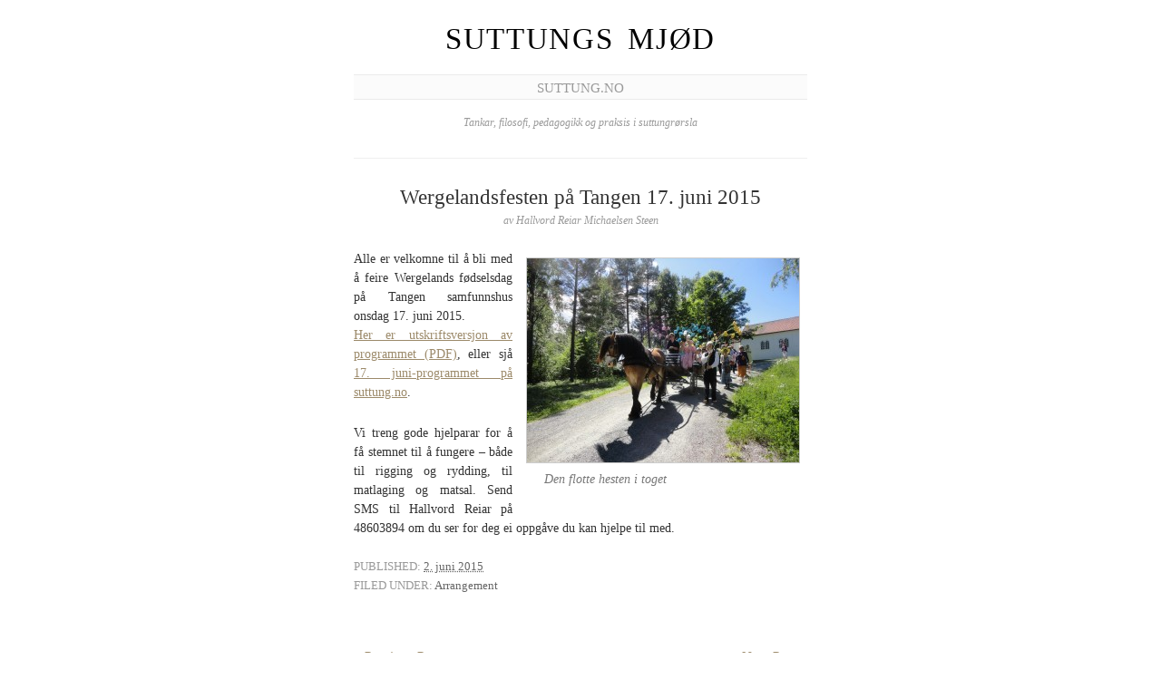

--- FILE ---
content_type: text/html; charset=UTF-8
request_url: http://blog.suttung.no/2015/06/wergelandsfesten-pa-tangen-17-juni-2015/
body_size: 7894
content:
<!DOCTYPE html>
<!--[if IE 6]>
<html id="ie6" lang="nn-NO">
<![endif]-->
<!--[if IE 7]>
<html id="ie7" lang="nn-NO">
<![endif]-->
<!--[if IE 8]>
<html id="ie8" lang="nn-NO">
<![endif]-->
<!--[if !(IE 6) | !(IE 7) | !(IE 8)  ]><!-->
<html lang="nn-NO">
<!--<![endif]-->
<head>
	<meta charset="UTF-8" />
	<title> &raquo; Wergelandsfesten på Tangen 17. juni 2015 Suttungs mjød</title>

	<link rel="stylesheet" type="text/css" media="screen" href="http://blog.suttung.no/wp-content/themes/manifest/style.css" />

<!--[if IE 7]>
	<link rel="stylesheet" type="text/css" media="screen" href="http://blog.suttung.no/wp-content/themes/manifest/style_ie.css" />
<![endif]-->

	<link rel="pingback" href="http://blog.suttung.no/xmlrpc.php" />
	<!--[if lt IE 9]>
	<script src="http://blog.suttung.no/wp-content/themes/manifest/js/html5.js" type="text/javascript"></script>
<![endif]-->

	<meta name='robots' content='max-image-preview:large' />
<link rel="alternate" type="application/rss+xml" title="Suttungs mjød &raquo; straum" href="http://blog.suttung.no/feed/" />
<link rel="alternate" type="application/rss+xml" title="Suttungs mjød &raquo; kommentarstraum" href="http://blog.suttung.no/comments/feed/" />
<link rel="alternate" title="oEmbed (JSON)" type="application/json+oembed" href="http://blog.suttung.no/wp-json/oembed/1.0/embed?url=http%3A%2F%2Fblog.suttung.no%2F2015%2F06%2Fwergelandsfesten-pa-tangen-17-juni-2015%2F" />
<link rel="alternate" title="oEmbed (XML)" type="text/xml+oembed" href="http://blog.suttung.no/wp-json/oembed/1.0/embed?url=http%3A%2F%2Fblog.suttung.no%2F2015%2F06%2Fwergelandsfesten-pa-tangen-17-juni-2015%2F&#038;format=xml" />
<style id='wp-img-auto-sizes-contain-inline-css' type='text/css'>
img:is([sizes=auto i],[sizes^="auto," i]){contain-intrinsic-size:3000px 1500px}
/*# sourceURL=wp-img-auto-sizes-contain-inline-css */
</style>
<style id='wp-emoji-styles-inline-css' type='text/css'>

	img.wp-smiley, img.emoji {
		display: inline !important;
		border: none !important;
		box-shadow: none !important;
		height: 1em !important;
		width: 1em !important;
		margin: 0 0.07em !important;
		vertical-align: -0.1em !important;
		background: none !important;
		padding: 0 !important;
	}
/*# sourceURL=wp-emoji-styles-inline-css */
</style>
<style id='wp-block-library-inline-css' type='text/css'>
:root{--wp-block-synced-color:#7a00df;--wp-block-synced-color--rgb:122,0,223;--wp-bound-block-color:var(--wp-block-synced-color);--wp-editor-canvas-background:#ddd;--wp-admin-theme-color:#007cba;--wp-admin-theme-color--rgb:0,124,186;--wp-admin-theme-color-darker-10:#006ba1;--wp-admin-theme-color-darker-10--rgb:0,107,160.5;--wp-admin-theme-color-darker-20:#005a87;--wp-admin-theme-color-darker-20--rgb:0,90,135;--wp-admin-border-width-focus:2px}@media (min-resolution:192dpi){:root{--wp-admin-border-width-focus:1.5px}}.wp-element-button{cursor:pointer}:root .has-very-light-gray-background-color{background-color:#eee}:root .has-very-dark-gray-background-color{background-color:#313131}:root .has-very-light-gray-color{color:#eee}:root .has-very-dark-gray-color{color:#313131}:root .has-vivid-green-cyan-to-vivid-cyan-blue-gradient-background{background:linear-gradient(135deg,#00d084,#0693e3)}:root .has-purple-crush-gradient-background{background:linear-gradient(135deg,#34e2e4,#4721fb 50%,#ab1dfe)}:root .has-hazy-dawn-gradient-background{background:linear-gradient(135deg,#faaca8,#dad0ec)}:root .has-subdued-olive-gradient-background{background:linear-gradient(135deg,#fafae1,#67a671)}:root .has-atomic-cream-gradient-background{background:linear-gradient(135deg,#fdd79a,#004a59)}:root .has-nightshade-gradient-background{background:linear-gradient(135deg,#330968,#31cdcf)}:root .has-midnight-gradient-background{background:linear-gradient(135deg,#020381,#2874fc)}:root{--wp--preset--font-size--normal:16px;--wp--preset--font-size--huge:42px}.has-regular-font-size{font-size:1em}.has-larger-font-size{font-size:2.625em}.has-normal-font-size{font-size:var(--wp--preset--font-size--normal)}.has-huge-font-size{font-size:var(--wp--preset--font-size--huge)}.has-text-align-center{text-align:center}.has-text-align-left{text-align:left}.has-text-align-right{text-align:right}.has-fit-text{white-space:nowrap!important}#end-resizable-editor-section{display:none}.aligncenter{clear:both}.items-justified-left{justify-content:flex-start}.items-justified-center{justify-content:center}.items-justified-right{justify-content:flex-end}.items-justified-space-between{justify-content:space-between}.screen-reader-text{border:0;clip-path:inset(50%);height:1px;margin:-1px;overflow:hidden;padding:0;position:absolute;width:1px;word-wrap:normal!important}.screen-reader-text:focus{background-color:#ddd;clip-path:none;color:#444;display:block;font-size:1em;height:auto;left:5px;line-height:normal;padding:15px 23px 14px;text-decoration:none;top:5px;width:auto;z-index:100000}html :where(.has-border-color){border-style:solid}html :where([style*=border-top-color]){border-top-style:solid}html :where([style*=border-right-color]){border-right-style:solid}html :where([style*=border-bottom-color]){border-bottom-style:solid}html :where([style*=border-left-color]){border-left-style:solid}html :where([style*=border-width]){border-style:solid}html :where([style*=border-top-width]){border-top-style:solid}html :where([style*=border-right-width]){border-right-style:solid}html :where([style*=border-bottom-width]){border-bottom-style:solid}html :where([style*=border-left-width]){border-left-style:solid}html :where(img[class*=wp-image-]){height:auto;max-width:100%}:where(figure){margin:0 0 1em}html :where(.is-position-sticky){--wp-admin--admin-bar--position-offset:var(--wp-admin--admin-bar--height,0px)}@media screen and (max-width:600px){html :where(.is-position-sticky){--wp-admin--admin-bar--position-offset:0px}}

/*# sourceURL=wp-block-library-inline-css */
</style><style id='global-styles-inline-css' type='text/css'>
:root{--wp--preset--aspect-ratio--square: 1;--wp--preset--aspect-ratio--4-3: 4/3;--wp--preset--aspect-ratio--3-4: 3/4;--wp--preset--aspect-ratio--3-2: 3/2;--wp--preset--aspect-ratio--2-3: 2/3;--wp--preset--aspect-ratio--16-9: 16/9;--wp--preset--aspect-ratio--9-16: 9/16;--wp--preset--color--black: #000000;--wp--preset--color--cyan-bluish-gray: #abb8c3;--wp--preset--color--white: #ffffff;--wp--preset--color--pale-pink: #f78da7;--wp--preset--color--vivid-red: #cf2e2e;--wp--preset--color--luminous-vivid-orange: #ff6900;--wp--preset--color--luminous-vivid-amber: #fcb900;--wp--preset--color--light-green-cyan: #7bdcb5;--wp--preset--color--vivid-green-cyan: #00d084;--wp--preset--color--pale-cyan-blue: #8ed1fc;--wp--preset--color--vivid-cyan-blue: #0693e3;--wp--preset--color--vivid-purple: #9b51e0;--wp--preset--gradient--vivid-cyan-blue-to-vivid-purple: linear-gradient(135deg,rgb(6,147,227) 0%,rgb(155,81,224) 100%);--wp--preset--gradient--light-green-cyan-to-vivid-green-cyan: linear-gradient(135deg,rgb(122,220,180) 0%,rgb(0,208,130) 100%);--wp--preset--gradient--luminous-vivid-amber-to-luminous-vivid-orange: linear-gradient(135deg,rgb(252,185,0) 0%,rgb(255,105,0) 100%);--wp--preset--gradient--luminous-vivid-orange-to-vivid-red: linear-gradient(135deg,rgb(255,105,0) 0%,rgb(207,46,46) 100%);--wp--preset--gradient--very-light-gray-to-cyan-bluish-gray: linear-gradient(135deg,rgb(238,238,238) 0%,rgb(169,184,195) 100%);--wp--preset--gradient--cool-to-warm-spectrum: linear-gradient(135deg,rgb(74,234,220) 0%,rgb(151,120,209) 20%,rgb(207,42,186) 40%,rgb(238,44,130) 60%,rgb(251,105,98) 80%,rgb(254,248,76) 100%);--wp--preset--gradient--blush-light-purple: linear-gradient(135deg,rgb(255,206,236) 0%,rgb(152,150,240) 100%);--wp--preset--gradient--blush-bordeaux: linear-gradient(135deg,rgb(254,205,165) 0%,rgb(254,45,45) 50%,rgb(107,0,62) 100%);--wp--preset--gradient--luminous-dusk: linear-gradient(135deg,rgb(255,203,112) 0%,rgb(199,81,192) 50%,rgb(65,88,208) 100%);--wp--preset--gradient--pale-ocean: linear-gradient(135deg,rgb(255,245,203) 0%,rgb(182,227,212) 50%,rgb(51,167,181) 100%);--wp--preset--gradient--electric-grass: linear-gradient(135deg,rgb(202,248,128) 0%,rgb(113,206,126) 100%);--wp--preset--gradient--midnight: linear-gradient(135deg,rgb(2,3,129) 0%,rgb(40,116,252) 100%);--wp--preset--font-size--small: 13px;--wp--preset--font-size--medium: 20px;--wp--preset--font-size--large: 36px;--wp--preset--font-size--x-large: 42px;--wp--preset--spacing--20: 0.44rem;--wp--preset--spacing--30: 0.67rem;--wp--preset--spacing--40: 1rem;--wp--preset--spacing--50: 1.5rem;--wp--preset--spacing--60: 2.25rem;--wp--preset--spacing--70: 3.38rem;--wp--preset--spacing--80: 5.06rem;--wp--preset--shadow--natural: 6px 6px 9px rgba(0, 0, 0, 0.2);--wp--preset--shadow--deep: 12px 12px 50px rgba(0, 0, 0, 0.4);--wp--preset--shadow--sharp: 6px 6px 0px rgba(0, 0, 0, 0.2);--wp--preset--shadow--outlined: 6px 6px 0px -3px rgb(255, 255, 255), 6px 6px rgb(0, 0, 0);--wp--preset--shadow--crisp: 6px 6px 0px rgb(0, 0, 0);}:where(.is-layout-flex){gap: 0.5em;}:where(.is-layout-grid){gap: 0.5em;}body .is-layout-flex{display: flex;}.is-layout-flex{flex-wrap: wrap;align-items: center;}.is-layout-flex > :is(*, div){margin: 0;}body .is-layout-grid{display: grid;}.is-layout-grid > :is(*, div){margin: 0;}:where(.wp-block-columns.is-layout-flex){gap: 2em;}:where(.wp-block-columns.is-layout-grid){gap: 2em;}:where(.wp-block-post-template.is-layout-flex){gap: 1.25em;}:where(.wp-block-post-template.is-layout-grid){gap: 1.25em;}.has-black-color{color: var(--wp--preset--color--black) !important;}.has-cyan-bluish-gray-color{color: var(--wp--preset--color--cyan-bluish-gray) !important;}.has-white-color{color: var(--wp--preset--color--white) !important;}.has-pale-pink-color{color: var(--wp--preset--color--pale-pink) !important;}.has-vivid-red-color{color: var(--wp--preset--color--vivid-red) !important;}.has-luminous-vivid-orange-color{color: var(--wp--preset--color--luminous-vivid-orange) !important;}.has-luminous-vivid-amber-color{color: var(--wp--preset--color--luminous-vivid-amber) !important;}.has-light-green-cyan-color{color: var(--wp--preset--color--light-green-cyan) !important;}.has-vivid-green-cyan-color{color: var(--wp--preset--color--vivid-green-cyan) !important;}.has-pale-cyan-blue-color{color: var(--wp--preset--color--pale-cyan-blue) !important;}.has-vivid-cyan-blue-color{color: var(--wp--preset--color--vivid-cyan-blue) !important;}.has-vivid-purple-color{color: var(--wp--preset--color--vivid-purple) !important;}.has-black-background-color{background-color: var(--wp--preset--color--black) !important;}.has-cyan-bluish-gray-background-color{background-color: var(--wp--preset--color--cyan-bluish-gray) !important;}.has-white-background-color{background-color: var(--wp--preset--color--white) !important;}.has-pale-pink-background-color{background-color: var(--wp--preset--color--pale-pink) !important;}.has-vivid-red-background-color{background-color: var(--wp--preset--color--vivid-red) !important;}.has-luminous-vivid-orange-background-color{background-color: var(--wp--preset--color--luminous-vivid-orange) !important;}.has-luminous-vivid-amber-background-color{background-color: var(--wp--preset--color--luminous-vivid-amber) !important;}.has-light-green-cyan-background-color{background-color: var(--wp--preset--color--light-green-cyan) !important;}.has-vivid-green-cyan-background-color{background-color: var(--wp--preset--color--vivid-green-cyan) !important;}.has-pale-cyan-blue-background-color{background-color: var(--wp--preset--color--pale-cyan-blue) !important;}.has-vivid-cyan-blue-background-color{background-color: var(--wp--preset--color--vivid-cyan-blue) !important;}.has-vivid-purple-background-color{background-color: var(--wp--preset--color--vivid-purple) !important;}.has-black-border-color{border-color: var(--wp--preset--color--black) !important;}.has-cyan-bluish-gray-border-color{border-color: var(--wp--preset--color--cyan-bluish-gray) !important;}.has-white-border-color{border-color: var(--wp--preset--color--white) !important;}.has-pale-pink-border-color{border-color: var(--wp--preset--color--pale-pink) !important;}.has-vivid-red-border-color{border-color: var(--wp--preset--color--vivid-red) !important;}.has-luminous-vivid-orange-border-color{border-color: var(--wp--preset--color--luminous-vivid-orange) !important;}.has-luminous-vivid-amber-border-color{border-color: var(--wp--preset--color--luminous-vivid-amber) !important;}.has-light-green-cyan-border-color{border-color: var(--wp--preset--color--light-green-cyan) !important;}.has-vivid-green-cyan-border-color{border-color: var(--wp--preset--color--vivid-green-cyan) !important;}.has-pale-cyan-blue-border-color{border-color: var(--wp--preset--color--pale-cyan-blue) !important;}.has-vivid-cyan-blue-border-color{border-color: var(--wp--preset--color--vivid-cyan-blue) !important;}.has-vivid-purple-border-color{border-color: var(--wp--preset--color--vivid-purple) !important;}.has-vivid-cyan-blue-to-vivid-purple-gradient-background{background: var(--wp--preset--gradient--vivid-cyan-blue-to-vivid-purple) !important;}.has-light-green-cyan-to-vivid-green-cyan-gradient-background{background: var(--wp--preset--gradient--light-green-cyan-to-vivid-green-cyan) !important;}.has-luminous-vivid-amber-to-luminous-vivid-orange-gradient-background{background: var(--wp--preset--gradient--luminous-vivid-amber-to-luminous-vivid-orange) !important;}.has-luminous-vivid-orange-to-vivid-red-gradient-background{background: var(--wp--preset--gradient--luminous-vivid-orange-to-vivid-red) !important;}.has-very-light-gray-to-cyan-bluish-gray-gradient-background{background: var(--wp--preset--gradient--very-light-gray-to-cyan-bluish-gray) !important;}.has-cool-to-warm-spectrum-gradient-background{background: var(--wp--preset--gradient--cool-to-warm-spectrum) !important;}.has-blush-light-purple-gradient-background{background: var(--wp--preset--gradient--blush-light-purple) !important;}.has-blush-bordeaux-gradient-background{background: var(--wp--preset--gradient--blush-bordeaux) !important;}.has-luminous-dusk-gradient-background{background: var(--wp--preset--gradient--luminous-dusk) !important;}.has-pale-ocean-gradient-background{background: var(--wp--preset--gradient--pale-ocean) !important;}.has-electric-grass-gradient-background{background: var(--wp--preset--gradient--electric-grass) !important;}.has-midnight-gradient-background{background: var(--wp--preset--gradient--midnight) !important;}.has-small-font-size{font-size: var(--wp--preset--font-size--small) !important;}.has-medium-font-size{font-size: var(--wp--preset--font-size--medium) !important;}.has-large-font-size{font-size: var(--wp--preset--font-size--large) !important;}.has-x-large-font-size{font-size: var(--wp--preset--font-size--x-large) !important;}
/*# sourceURL=global-styles-inline-css */
</style>

<style id='classic-theme-styles-inline-css' type='text/css'>
/*! This file is auto-generated */
.wp-block-button__link{color:#fff;background-color:#32373c;border-radius:9999px;box-shadow:none;text-decoration:none;padding:calc(.667em + 2px) calc(1.333em + 2px);font-size:1.125em}.wp-block-file__button{background:#32373c;color:#fff;text-decoration:none}
/*# sourceURL=/wp-includes/css/classic-themes.min.css */
</style>
<link rel='stylesheet' id='mediaelementjs-styles-css' href='http://blog.suttung.no/wp-content/plugins/media-element-html5-video-and-audio-player/mediaelement/v4/mediaelementplayer.min.css?ver=6.9' type='text/css' media='all' />
<link rel='stylesheet' id='mediaelementjs-styles-legacy-css' href='http://blog.suttung.no/wp-content/plugins/media-element-html5-video-and-audio-player/mediaelement/v4/mediaelementplayer-legacy.min.css?ver=6.9' type='text/css' media='all' />
<script type="text/javascript" src="http://blog.suttung.no/wp-content/plugins/media-element-html5-video-and-audio-player/mediaelement/v4/mediaelement-and-player.min.js?ver=4.2.8" id="mediaelementjs-scripts-js"></script>
<link rel="https://api.w.org/" href="http://blog.suttung.no/wp-json/" /><link rel="alternate" title="JSON" type="application/json" href="http://blog.suttung.no/wp-json/wp/v2/posts/242" /><link rel="EditURI" type="application/rsd+xml" title="RSD" href="http://blog.suttung.no/xmlrpc.php?rsd" />
<meta name="generator" content="WordPress 6.9" />
<link rel="canonical" href="http://blog.suttung.no/2015/06/wergelandsfesten-pa-tangen-17-juni-2015/" />
<link rel='shortlink' href='http://blog.suttung.no/?p=242' />
<style type="text/css">.recentcomments a{display:inline !important;padding:0 !important;margin:0 !important;}</style></head>

<body class="wp-singular post-template-default single single-post postid-242 single-format-standard wp-theme-manifest">

<div id="site-wrapper">
	<h1 class="vcard author" id="site-title"><a href="http://blog.suttung.no/" title="Home" class="fn">Suttungs mjød</a></h1>
	<nav id="main-nav">
		<ul id="menu-suttung-relaterte-lenker" class="menu"><li id="menu-item-22" class="menu-item menu-item-type-custom menu-item-object-custom menu-item-22"><a href="http://www.suttung.no">suttung.no</a></li>
</ul>	</nav>
		<div id="site-description">
		Tankar, filosofi, pedagogikk og praksis i suttungrørsla	</div>

<div id="core-content">
<!-- 
hi1-->


	
<div class="post-242 post type-post status-publish format-standard hentry category-arrangement" id="post-242">
    <div class="post-content">
    	<h3 class="entry-title">Wergelandsfesten på Tangen 17. juni 2015</h3>
    	<h4 class="vcard author">av <span class="fn">Hallvord Reiar Michaelsen Steen</span></h4>
    	<div class="entry-content">
			<div id="attachment_97" style="width: 310px" class="wp-caption alignright"><a href="http://blog.suttung.no/wp-content/uploads/2013/09/Hest-og-vogn-i-blomstertoget-.jpg"><img fetchpriority="high" decoding="async" aria-describedby="caption-attachment-97" src="http://blog.suttung.no/wp-content/uploads/2013/09/Hest-og-vogn-i-blomstertoget--300x225.jpg" alt="Den flotte hesten i toget" width="300" height="225" class="size-medium wp-image-97" srcset="http://blog.suttung.no/wp-content/uploads/2013/09/Hest-og-vogn-i-blomstertoget--300x225.jpg 300w, http://blog.suttung.no/wp-content/uploads/2013/09/Hest-og-vogn-i-blomstertoget--1024x768.jpg 1024w, http://blog.suttung.no/wp-content/uploads/2013/09/Hest-og-vogn-i-blomstertoget-.jpg 1600w" sizes="(max-width: 300px) 100vw, 300px" /></a><p id="caption-attachment-97" class="wp-caption-text">Den flotte hesten i toget</p></div>
<p>Alle er velkomne til å bli med å feire Wergelands fødselsdag på Tangen samfunnshus onsdag 17. juni 2015.<br />
<a href="http://suttung.no/17juni/2014/plakat-prog-17-06-2014.pdf" title="Program (PDF)">Her er utskriftsversjon av programmet (PDF)</a>, eller sjå <a href="http://suttung.no/17juni/">17. juni-programmet på suttung.no</a>.</p>
<p>Vi treng gode hjelparar for å få stemnet til å fungere &#8211; både til rigging og rydding, til matlaging og matsal. Send SMS til Hallvord Reiar på 48603894 om du ser for deg ei oppgåve du kan hjelpe til med.</p>
			    	</div>
    </div>
    <div class="post-meta">
    	
    	<div class="post-date"><span>Published:</span> <abbr class="published" title="2015-06-02T21:44:55+0200"><a href="http://blog.suttung.no/2015/06/02/">2. juni 2015</a></abbr></div>
    	<div class="categories"><span>Filed Under:</span> <a href="http://blog.suttung.no/category/arrangement/" rel="category tag">Arrangement</a></div>
    	    </div>
</div>
	<div id="comments">
	
	
					<!-- If comments are closed. -->

			
	</div>
	<div class="navigation">
		<div class="prev"><a href="http://blog.suttung.no/2015/04/to-framforinger-av-skyggen/" rel="prev">&laquo; Previous Post</a></div>
		<div class="next"><a href="http://blog.suttung.no/2015/07/urbanleiren-feirer-kinck/" rel="next">Next Post &raquo;</a></div>
	</div>


</div><!-- #core-content -->


</div><!-- #site-wrapper -->

<div id="footer">

	
<div id="supplementary" class="one">

		<div id="first" class="widget-area" role="complementary">
		<aside id="search-2" class="widget widget_search"><form role="search" method="get" id="searchform" class="searchform" action="http://blog.suttung.no/">
				<div>
					<label class="screen-reader-text" for="s">Leit etter:</label>
					<input type="text" value="" name="s" id="s" />
					<input type="submit" id="searchsubmit" value="Søk" />
				</div>
			</form></aside>
		<aside id="recent-posts-2" class="widget widget_recent_entries">
		<h4 class="widget-title">Nye innlegg</h4>
		<ul>
											<li>
					<a href="http://blog.suttung.no/2018/03/lysets-gud-og-metallbokstavens-tunge-innledning-til-vord-lys-17-juni-2017/">Lysets Gud og metallbokstavens tunge &#8211; innledning til &laquo;Vord lys&raquo; 17. juni 2017</a>
									</li>
											<li>
					<a href="http://blog.suttung.no/2017/04/solidaritets-og-fredsdikt-pa-ekeberg-30-april/">Solidaritets- og fredsdikt på Ekeberg 30. april</a>
									</li>
											<li>
					<a href="http://blog.suttung.no/2016/12/presentasjon-av-forestillinga-skyggen/">Presentasjon av forestillinga &laquo;Skyggen&raquo;</a>
									</li>
											<li>
					<a href="http://blog.suttung.no/2016/10/det-store-i-det-sma-tale-ved-ingeborgstotta-17-juni-2016/">Det store i det små &#8211; tale ved Ingeborgstøtta 17. juni 2016</a>
									</li>
											<li>
					<a href="http://blog.suttung.no/2016/06/program-for-17-juni-2016-er-klart/">Program for 17. juni 2016 er klart</a>
									</li>
					</ul>

		</aside><aside id="recent-comments-2" class="widget widget_recent_comments"><h4 class="widget-title">Nye kommentarar</h4><ul id="recentcomments"><li class="recentcomments"><span class="comment-author-link">Sigrid Salen</span> til <a href="http://blog.suttung.no/2014/06/urbanleir-les-kinck-i-veke-34/#comment-32">&laquo;Urbanleir&raquo; &#8211; les Kinck i veke 34</a></li><li class="recentcomments"><span class="comment-author-link">Hallvord Reiar Michaelsen Steen</span> til <a href="http://blog.suttung.no/2013/10/idemyldring-for-grunnlovsjubileet/#comment-23">Idémyldring for grunnlovsjubileet</a></li></ul></aside><aside id="archives-2" class="widget widget_archive"><h4 class="widget-title">Arkiv</h4>
			<ul>
					<li><a href='http://blog.suttung.no/2018/03/'>mars 2018</a></li>
	<li><a href='http://blog.suttung.no/2017/04/'>april 2017</a></li>
	<li><a href='http://blog.suttung.no/2016/12/'>desember 2016</a></li>
	<li><a href='http://blog.suttung.no/2016/10/'>oktober 2016</a></li>
	<li><a href='http://blog.suttung.no/2016/06/'>juni 2016</a></li>
	<li><a href='http://blog.suttung.no/2016/04/'>april 2016</a></li>
	<li><a href='http://blog.suttung.no/2016/01/'>januar 2016</a></li>
	<li><a href='http://blog.suttung.no/2015/09/'>september 2015</a></li>
	<li><a href='http://blog.suttung.no/2015/07/'>juli 2015</a></li>
	<li><a href='http://blog.suttung.no/2015/06/'>juni 2015</a></li>
	<li><a href='http://blog.suttung.no/2015/04/'>april 2015</a></li>
	<li><a href='http://blog.suttung.no/2015/03/'>mars 2015</a></li>
	<li><a href='http://blog.suttung.no/2015/01/'>januar 2015</a></li>
	<li><a href='http://blog.suttung.no/2014/12/'>desember 2014</a></li>
	<li><a href='http://blog.suttung.no/2014/10/'>oktober 2014</a></li>
	<li><a href='http://blog.suttung.no/2014/07/'>juli 2014</a></li>
	<li><a href='http://blog.suttung.no/2014/06/'>juni 2014</a></li>
	<li><a href='http://blog.suttung.no/2014/04/'>april 2014</a></li>
	<li><a href='http://blog.suttung.no/2014/01/'>januar 2014</a></li>
	<li><a href='http://blog.suttung.no/2013/11/'>november 2013</a></li>
	<li><a href='http://blog.suttung.no/2013/10/'>oktober 2013</a></li>
	<li><a href='http://blog.suttung.no/2013/09/'>september 2013</a></li>
	<li><a href='http://blog.suttung.no/2013/06/'>juni 2013</a></li>
	<li><a href='http://blog.suttung.no/2013/05/'>mai 2013</a></li>
	<li><a href='http://blog.suttung.no/2013/03/'>mars 2013</a></li>
	<li><a href='http://blog.suttung.no/2013/02/'>februar 2013</a></li>
	<li><a href='http://blog.suttung.no/2012/11/'>november 2012</a></li>
	<li><a href='http://blog.suttung.no/2012/06/'>juni 2012</a></li>
			</ul>

			</aside><aside id="categories-2" class="widget widget_categories"><h4 class="widget-title">Kategoriar</h4>
			<ul>
					<li class="cat-item cat-item-5"><a href="http://blog.suttung.no/category/17-juni/">17. juni</a>
</li>
	<li class="cat-item cat-item-7"><a href="http://blog.suttung.no/category/arrangement/">Arrangement</a>
</li>
	<li class="cat-item cat-item-13"><a href="http://blog.suttung.no/category/fredheim/">Fredheim</a>
</li>
	<li class="cat-item cat-item-9"><a href="http://blog.suttung.no/category/interessant-pa-nett/">Interessant på nett</a>
</li>
	<li class="cat-item cat-item-11"><a href="http://blog.suttung.no/category/kinck/">Kinck</a>
</li>
	<li class="cat-item cat-item-6"><a href="http://blog.suttung.no/category/leir/">Leir</a>
</li>
	<li class="cat-item cat-item-12"><a href="http://blog.suttung.no/category/teater/">Teater</a>
</li>
	<li class="cat-item cat-item-1"><a href="http://blog.suttung.no/category/uncategorized/">Uncategorized</a>
</li>
	<li class="cat-item cat-item-10"><a href="http://blog.suttung.no/category/wergeland/">Wergeland</a>
</li>
			</ul>

			</aside><aside id="meta-2" class="widget widget_meta"><h4 class="widget-title">Bakom</h4>
		<ul>
						<li><a href="http://blog.suttung.no/wp-login.php">Logg inn</a></li>
			<li><a href="http://blog.suttung.no/feed/">Innleggstraum</a></li>
			<li><a href="http://blog.suttung.no/comments/feed/">Kommentarstraum</a></li>

			<li><a href="https://wordpress.org/">WordPress.org</a></li>
		</ul>

		</aside>	</div>
	
	
</div>
	<!-- Search Field -->
	<div class="footer-content">
		<form method="get" id="searchform" action="http://blog.suttung.no/">
			<div id="search">
				<input type="text" value="" name="s" id="s" />
				<input type="submit" id="searchsubmit" value="Search" />
			</div>
		</form>
		<p>
			<a href="http://wordpress.org/" rel="generator">Proudly powered by WordPress</a>
			Theme: Manifest by <a href="http://jimbarraud.com/" rel="designer">Jim Barraud</a>.		</p>
	</div>
</div><!-- #footer -->

<script type="speculationrules">
{"prefetch":[{"source":"document","where":{"and":[{"href_matches":"/*"},{"not":{"href_matches":["/wp-*.php","/wp-admin/*","/wp-content/uploads/*","/wp-content/*","/wp-content/plugins/*","/wp-content/themes/manifest/*","/*\\?(.+)"]}},{"not":{"selector_matches":"a[rel~=\"nofollow\"]"}},{"not":{"selector_matches":".no-prefetch, .no-prefetch a"}}]},"eagerness":"conservative"}]}
</script>
<script type="text/javascript" src="http://blog.suttung.no/wp-includes/js/comment-reply.min.js?ver=6.9" id="comment-reply-js" async="async" data-wp-strategy="async" fetchpriority="low"></script>
<script id="wp-emoji-settings" type="application/json">
{"baseUrl":"https://s.w.org/images/core/emoji/17.0.2/72x72/","ext":".png","svgUrl":"https://s.w.org/images/core/emoji/17.0.2/svg/","svgExt":".svg","source":{"concatemoji":"http://blog.suttung.no/wp-includes/js/wp-emoji-release.min.js?ver=6.9"}}
</script>
<script type="module">
/* <![CDATA[ */
/*! This file is auto-generated */
const a=JSON.parse(document.getElementById("wp-emoji-settings").textContent),o=(window._wpemojiSettings=a,"wpEmojiSettingsSupports"),s=["flag","emoji"];function i(e){try{var t={supportTests:e,timestamp:(new Date).valueOf()};sessionStorage.setItem(o,JSON.stringify(t))}catch(e){}}function c(e,t,n){e.clearRect(0,0,e.canvas.width,e.canvas.height),e.fillText(t,0,0);t=new Uint32Array(e.getImageData(0,0,e.canvas.width,e.canvas.height).data);e.clearRect(0,0,e.canvas.width,e.canvas.height),e.fillText(n,0,0);const a=new Uint32Array(e.getImageData(0,0,e.canvas.width,e.canvas.height).data);return t.every((e,t)=>e===a[t])}function p(e,t){e.clearRect(0,0,e.canvas.width,e.canvas.height),e.fillText(t,0,0);var n=e.getImageData(16,16,1,1);for(let e=0;e<n.data.length;e++)if(0!==n.data[e])return!1;return!0}function u(e,t,n,a){switch(t){case"flag":return n(e,"\ud83c\udff3\ufe0f\u200d\u26a7\ufe0f","\ud83c\udff3\ufe0f\u200b\u26a7\ufe0f")?!1:!n(e,"\ud83c\udde8\ud83c\uddf6","\ud83c\udde8\u200b\ud83c\uddf6")&&!n(e,"\ud83c\udff4\udb40\udc67\udb40\udc62\udb40\udc65\udb40\udc6e\udb40\udc67\udb40\udc7f","\ud83c\udff4\u200b\udb40\udc67\u200b\udb40\udc62\u200b\udb40\udc65\u200b\udb40\udc6e\u200b\udb40\udc67\u200b\udb40\udc7f");case"emoji":return!a(e,"\ud83e\u1fac8")}return!1}function f(e,t,n,a){let r;const o=(r="undefined"!=typeof WorkerGlobalScope&&self instanceof WorkerGlobalScope?new OffscreenCanvas(300,150):document.createElement("canvas")).getContext("2d",{willReadFrequently:!0}),s=(o.textBaseline="top",o.font="600 32px Arial",{});return e.forEach(e=>{s[e]=t(o,e,n,a)}),s}function r(e){var t=document.createElement("script");t.src=e,t.defer=!0,document.head.appendChild(t)}a.supports={everything:!0,everythingExceptFlag:!0},new Promise(t=>{let n=function(){try{var e=JSON.parse(sessionStorage.getItem(o));if("object"==typeof e&&"number"==typeof e.timestamp&&(new Date).valueOf()<e.timestamp+604800&&"object"==typeof e.supportTests)return e.supportTests}catch(e){}return null}();if(!n){if("undefined"!=typeof Worker&&"undefined"!=typeof OffscreenCanvas&&"undefined"!=typeof URL&&URL.createObjectURL&&"undefined"!=typeof Blob)try{var e="postMessage("+f.toString()+"("+[JSON.stringify(s),u.toString(),c.toString(),p.toString()].join(",")+"));",a=new Blob([e],{type:"text/javascript"});const r=new Worker(URL.createObjectURL(a),{name:"wpTestEmojiSupports"});return void(r.onmessage=e=>{i(n=e.data),r.terminate(),t(n)})}catch(e){}i(n=f(s,u,c,p))}t(n)}).then(e=>{for(const n in e)a.supports[n]=e[n],a.supports.everything=a.supports.everything&&a.supports[n],"flag"!==n&&(a.supports.everythingExceptFlag=a.supports.everythingExceptFlag&&a.supports[n]);var t;a.supports.everythingExceptFlag=a.supports.everythingExceptFlag&&!a.supports.flag,a.supports.everything||((t=a.source||{}).concatemoji?r(t.concatemoji):t.wpemoji&&t.twemoji&&(r(t.twemoji),r(t.wpemoji)))});
//# sourceURL=http://blog.suttung.no/wp-includes/js/wp-emoji-loader.min.js
/* ]]> */
</script>

</body>
</html>